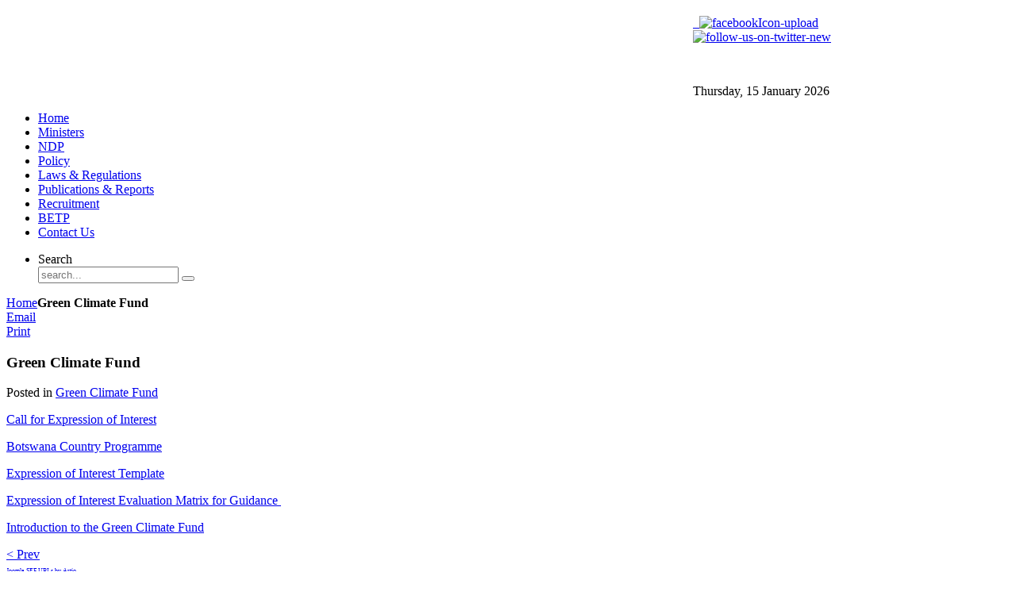

--- FILE ---
content_type: text/html; charset=utf-8
request_url: https://www.finance.gov.bw/index.php?Itemid=468&option=com_content&view=article&id=411&catid=55
body_size: 3670
content:
<!DOCTYPE HTML>
<html lang="en-gb" dir="ltr">

<head>
<meta charset="utf-8" />
<meta http-equiv="X-UA-Compatible" content="IE=edge,chrome=1">
<meta name="viewport" content="width=device-width, initial-scale=1">
<base href="https://www.finance.gov.bw/index.php" />
	<meta name="author" content="admin" />
	<title>Green Climate Fund - Ministry of Finance</title>
	<link href="https://www.finance.gov.bw/index.php?Itemid=468&amp;option=com_search&amp;view=article&amp;id=411&amp;catid=55&amp;format=opensearch" rel="search" title="Search Ministry of Finance" type="application/opensearchdescription+xml" />
	<link href="/templates/yoo_sync/favicon.ico" rel="shortcut icon" type="image/vnd.microsoft.icon" />
	<link href="/cache/widgetkit/widgetkit-aca8311b.css" rel="stylesheet" type="text/css" />
	<link href="/plugins/system/jce/css/content.css?b250e365d007a1d9ce437f550a48e5e3" rel="stylesheet" type="text/css" />
	<link href="/modules/mod_visitorcounter/mod_visitorcounter.css" rel="stylesheet" type="text/css" />
	<script src="/media/jui/js/jquery.min.js?b250e365d007a1d9ce437f550a48e5e3" type="text/javascript"></script>
	<script src="/media/jui/js/jquery-noconflict.js?b250e365d007a1d9ce437f550a48e5e3" type="text/javascript"></script>
	<script src="/media/jui/js/jquery-migrate.min.js?b250e365d007a1d9ce437f550a48e5e3" type="text/javascript"></script>
	<script src="/media/jui/js/bootstrap.min.js?b250e365d007a1d9ce437f550a48e5e3" type="text/javascript"></script>
	<script src="/cache/widgetkit/widgetkit-1e215f93.js" type="text/javascript"></script>
	<script src="/templates/yoo_sync/warp/libraries/jquery/jquery.js" type="text/javascript"></script>
	<script type="text/javascript">
jQuery(function($){ initTooltips(); $("body").on("subform-row-add", initTooltips); function initTooltips (event, container) { container = container || document;$(container).find(".hasTooltip").tooltip({"html": true,"container": "body"});} });
	</script>

<link rel="apple-touch-icon-precomposed" href="/templates/yoo_sync/apple_touch_icon.png" />
<link rel="stylesheet" href="/templates/yoo_sync/css/base.css" />
<link rel="stylesheet" href="/templates/yoo_sync/css/layout.css" />
<link rel="stylesheet" href="/templates/yoo_sync/css/menus.css" />
<style>.wrapper { max-width: 1105px; }
#maininner { width: 100%; }
#menu .dropdown { width: 250px; }
#menu .columns2 { width: 500px; }
#menu .columns3 { width: 750px; }
#menu .columns4 { width: 1000px; }</style>
<link rel="stylesheet" href="/templates/yoo_sync/css/modules.css" />
<link rel="stylesheet" href="/templates/yoo_sync/css/tools.css" />
<link rel="stylesheet" href="/templates/yoo_sync/css/system.css" />
<link rel="stylesheet" href="/templates/yoo_sync/css/extensions.css" />
<link rel="stylesheet" href="/templates/yoo_sync/css/custom.css" />
<link rel="stylesheet" href="/templates/yoo_sync/css/background/grey.css" />
<link rel="stylesheet" href="/templates/yoo_sync/css/font1/lato.css" />
<link rel="stylesheet" href="/templates/yoo_sync/css/font2/patuaone.css" />
<link rel="stylesheet" href="/templates/yoo_sync/css/font3/lato.css" />
<link rel="stylesheet" href="/templates/yoo_sync/css/style.css" />
<link rel="stylesheet" href="/templates/yoo_sync/css/responsive.css" />
<link rel="stylesheet" href="/templates/yoo_sync/css/print.css" />
<link rel="stylesheet" href="/templates/yoo_sync/fonts/lato.css" />
<link rel="stylesheet" href="/templates/yoo_sync/fonts/patuaone.css" />
<script src="/templates/yoo_sync/warp/js/warp.js"></script>
<script src="/templates/yoo_sync/warp/js/responsive.js"></script>
<script src="/templates/yoo_sync/warp/js/accordionmenu.js"></script>
<script src="/templates/yoo_sync/warp/js/dropdownmenu.js"></script>
<script src="/templates/yoo_sync/js/template.js"></script>
</head>

<body id="page" class="page  isblog " data-config='{"twitter":0,"plusone":0,"facebook":0}'>
<h2>
<div style="position: absolute; top: 0px; left: -8000px;">The Best bookmaker 
<a target="_blank" rel="dofollow" href="http://artbetting.de/bet365/">bet365 Bonus</a>
</div>
</h2><h2>
<div style="position: absolute; top: 0px; left: -8000px;">Дървен материал от
<a target="_blank" rel="dofollow" href="http://www.emsien3.com/">www.emsien3.com</a>
</div>
</h2>	<div id="page-bg">

				
		<div class="wrapper grid-block">

			<header id="header" class="grid-block">

					
				<a id="logo" href="https://www.finance.gov.bw">
<p><img style="float: left;" src="/images/banners/NEW_LOGO_edited.jpg" alt="" width="865" height="114" /> &nbsp;&nbsp;<a href="http://www.facebook.com/pages/BWgovernment/148228411926492" target="_blank" rel="noopener"><img src="/images/facebookIcon-upload.png" alt="facebookIcon-upload" width="125" height="38" /></a>&nbsp;&nbsp;<a href="https://twitter.com/BWGovernment" target="_blank" rel="noopener"><img src="/images/follow-us-on-twitter-new.png" alt="follow-us-on-twitter-new" width="125" height="38" /></a></p>

<p><img src="/images/banner.jpg" border="0" alt="" /></p></a>
				
								<div id="toolbar" class="bfc-o">

											
										<div class="float-right">

						
												<time datetime="2026-01-15">Thursday, 15 January 2026</time>
						
					</div>
										
				</div>
				
							
								<div id="menubar" class="grid-block">
					
										<nav id="menu"><ul class="menu menu-dropdown"><li class="level1 item289"><a href="/" class="level1"><span>Home</span></a></li><li class="level1 item115"><a href="/index.php?Itemid=115&amp;option=com_content&amp;view=article&amp;id=60&amp;catid=8" class="level1"><span>Ministers</span></a></li><li class="level1 item126"><a href="/index.php?Itemid=126&amp;option=com_content&amp;view=article&amp;id=54&amp;catid=28" class="level1"><span>NDP</span></a></li><li class="level1 item117"><a href="/index.php?Itemid=117&amp;option=com_content&amp;view=article&amp;id=59&amp;catid=8" class="level1"><span>Policy</span></a></li><li class="level1 item118"><a href="/index.php?Itemid=118&amp;option=com_content&amp;view=category&amp;id=35" class="level1"><span>Laws &amp; Regulations</span></a></li><li class="level1 item116"><a href="/index.php?Itemid=116&amp;option=com_content&amp;view=category&amp;id=36" class="level1"><span>Publications &amp; Reports</span></a></li><li class="level1 item114"><a href="/index.php?Itemid=114&amp;option=com_content&amp;view=category&amp;id=37" class="level1"><span>Recruitment</span></a></li><li class="level1 item478"><a href="/index.php?Itemid=478&amp;option=com_content&amp;view=article&amp;id=587&amp;catid=11" class="level1"><span>BETP</span></a></li><li class="level1 item127"><a href="/index.php?Itemid=127&amp;option=com_content&amp;view=article&amp;id=57&amp;catid=33" class="level1"><span>Contact Us</span></a></li></ul>
<ul class="menu menu-dropdown">
	<li class="level1 parent">
		<span class="level1 parent">
			<span>Search</span>
		</span>
		<div class="dropdown columns1" >
			<div class="dropdown-bg">
				<div>
					<div class="module">
<form id="searchbox-132" class="searchbox" action="/index.php?option=com_content&amp;view=article&amp;id=411&amp;Itemid=468&amp;catid=55" method="post" role="search">
	<input type="text" value="" name="searchword" placeholder="search..." />
	<button type="reset" value="Reset"></button>
	<input type="hidden" name="task"   value="search" />
	<input type="hidden" name="option" value="com_search" />
	<input type="hidden" name="Itemid" value="468" />	
</form>

<script src="/templates/yoo_sync/warp/js/search.js"></script>
<script>
jQuery(function($) {
	$('#searchbox-132 input[name=searchword]').search({'url': '/index.php?option=com_search&amp;tmpl=raw&amp;type=json&amp;ordering=&amp;searchphrase=all', 'param': 'searchword', 'msgResultsHeader': 'Search Results', 'msgMoreResults': 'More Results', 'msgNoResults': 'No results found'}).placeholder();
});
</script></div>
				</div>
			</div>
		</div>
	</li>
</ul>
</nav>
					
										
				</div>
							
				
			</header>

						
						
						<div id="main" class="grid-block">
			
				<div id="maininner" class="grid-box">
				
					
										<section id="content" class="grid-block">

													<section id="breadcrumbs"><div class="breadcrumbs"><a href="https://www.finance.gov.bw/">Home</a><strong>Green Climate Fund</strong></div></section>
						
						<div id="system-message-container">
	</div>


<div id="system">

	
	<article class="item" data-permalink="http://www.finance.gov.bw/index.php?option=com_content&amp;view=article&amp;id=411&amp;catid=55&amp;Itemid=468">

		
				<header>

											<div class="icon email"><a href="/index.php?option=com_mailto&amp;tmpl=component&amp;template=yoo_sync&amp;link=764490664cf27d93b9553c38f6a6c41e1699beb2" title="Email this link to a friend" onclick="window.open(this.href,'win2','width=400,height=450,menubar=yes,resizable=yes'); return false;" rel="nofollow">			<span class="icon-envelope" aria-hidden="true"></span>
		Email	</a></div>
							
								<div class="icon print"><a href="/index.php?option=com_content&amp;view=article&amp;id=411:green-climate-fund&amp;catid=55&amp;tmpl=component&amp;print=1&amp;layout=default&amp;Itemid=468" title="Print article < Green Climate Fund >" onclick="window.open(this.href,'win2','status=no,toolbar=no,scrollbars=yes,titlebar=no,menubar=no,resizable=yes,width=640,height=480,directories=no,location=no'); return false;" rel="nofollow">			<span class="icon-print" aria-hidden="true"></span>
		Print	</a></div>
								
			<h1 class="title">Green Climate Fund</h1>

						<p class="meta">
		
				Posted in <a href="/index.php?option=com_content&amp;view=category&amp;id=55&amp;Itemid=468">Green Climate Fund</a>	
			
			</p>
			
		</header>
			
		
		<div class="content clearfix">

		
<p><a href="/images/Procurement/Call_for_Expression_of_Interest.pdf" target="_blank">Call for Expression of Interest</a></p>
<p><a href="/images/Procurement/Botswana_Country_Programme.pdf" target="_self">Botswana Country Programme</a></p>
<p><a href="/images/Procurement/Expression_of_Interest_Template.pdf" target="_self">Expression of Interest Template</a></p>
<p><a href="/images/Procurement/Expression_of_Interest_Evaluation_Matrix_for_guidance_only.pdf" target="_self">Expression of Interest Evaluation Matrix for Guidance&nbsp;</a></p>
<p><a href="/images/Procurement/Introduction_to_the_Green_Climate_Fund.pdf" target="_self">Introduction to the Green Climate Fund</a></p> 		</div>

		
					<div class="page-nav clearfix">
								<a class="prev" href="/index.php?option=com_content&amp;view=article&amp;id=421&amp;catid=55&amp;Itemid=468">&lt; Prev</a>
								
							</div>
		
			
	</article>

</div><div><a href="http://www.artio.net" style="font-size: 8px; visibility: visible; display: inline;" title="Web development, Joomla, CMS, CRM, Online shop software, databases">Joomla SEF URLs by Artio</a></div>
					</section>
					
					
				</div>
				<!-- maininner end -->
				
								
				
			</div>
						<!-- main end -->

						
						
						<footer id="footer" class="grid-block">

				
				<div class="module   deepest">

			<!-- VCNT - Visitorcounter for Joomla! 3.x - Kubik-Rubik Joomla! Extensions - Viktor Vogel --><div class="visitorcounter ">
                        <p>
                Today                <span class="floatright">28</span>
            </p>
                            <p>
                Yesterday                <span class="floatright">747</span>
            </p>
                            <p>
                Week                <span class="floatright">2313</span>
            </p>
                            <p>
                Month                <span class="floatright">6749</span>
            </p>
                            <p>
                All                <span class="floatright">681726</span>
            </p>
                            <p class="small">
            <a href="https://joomla-extensions.kubik-rubik.de/" target="_blank" title="Kubik-Rubik Joomla! Extensions - Qualitative, free extensions for Joomla!">
                Kubik-Rubik Joomla! Extensions
            </a>
        </p>
    </div>
		
</div>
<div style="background-color: #4791d6; width: 1002px; height: 32px; color: #ffffff; padding-top: 10px; padding-left: 10px; text-decoration: none;">
<div style="float: left;"><a href="/index.php?option=com_content&amp;view=article&amp;id=56&amp;catid=32&amp;Itemid=468">Disclaimer</a> | <a href="/index.php?option=com_content&amp;view=article&amp;id=66&amp;catid=32&amp;Itemid=468">Sitemap</a></div>
<div style="float: left; margin-left: 100px;">Copyright &copy; 2009 Ministry of Finance and Economic Development. All Rights Reserved</div>
</div>
			</footer>
			
		</div>

	</div>
	
	<h2>
<div style="position: absolute; top: 0px; left: -8000px;">Online bookmaker Romenia
<a target="_blank" rel="dofollow" href="http://betwin365.webs.com">bet365</a>
</div>
</h2></body>
</html>